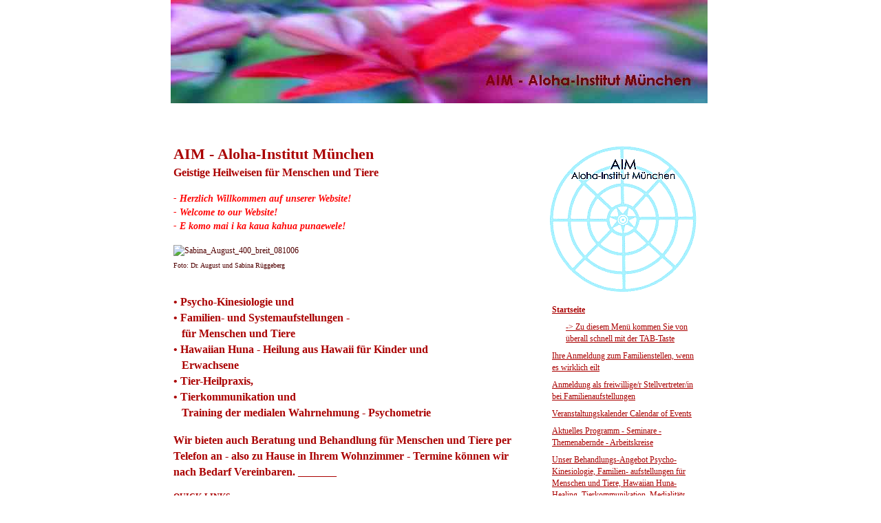

--- FILE ---
content_type: text/html; charset=utf-8
request_url: http://aloha-star.de/
body_size: 7303
content:
<!DOCTYPE HTML PUBLIC "-//W3C//DTD HTML 4.0 Transitional//EN"><html><head id="Header">
<meta name="generator" content="TurboRankingCMS" />
<meta name="keywords" content="Aloha, Institut, München, Serge King, Geistige Heilweisen, geistiges Heilen, Geistheilung, Menschen, Kinder, Tiere, Behandlungsangebot, Seminare, Themenabernde, Arbeitskreise, Veranstaltungskalender, Service, Programm, Psycho-Kinesiologie, Dr. Dietrich Klinghardt, Familienaufstellungen, Systemaufstellungen, Organisationsaufstellungen, Aufstellungen, Familienstellen, DGfS, Deutsche Gesellschaft für Systemaufstellungen, Aufstellerliste, anerkannte Familienaufsteller, Hawaiian, Huna, Heilung, Hawaii, Huna-Healing, Tierkommunikation, Katzen, Hunde, Pferde, Vögel, Training, medial, Wahrnehmung, Psychometrie, Dr. Rosina Sonnenschmidt, Dr. August Rüggeberg, Sabina Rüggeberg, Seminarangebot, Veranstaltungsangebot, aktuell, ALOHA-NEWS, Ausdrucken, Download, Material, Arbeit, Artikel, Hintergrund, Freuen" />
<meta name="description" content="Ausbildungs-Institut und Behandlungs-Praxis, Beratung / Behandlung per Telefon, Info-Service und Coaching, Institutionsberatung und Unternehmensberatung  für geistige Heilweisen: Psychokinesiologie, Familienaufstellungen mit Menschen und Tieren, Huna-Healing - Heilung aus Hawaii, telepathische Tierkommunikation, Training der medialen Wahrnehmung, systemisch-astrologische Beratung" />
<meta name="robots" content="index,follow" />
<meta name="revisit-after" content="20 days, after 20 days" />
<meta name="DC.Description" content="AIM - Geistige Heilweisen für Menschen und Tiere - Startseite">
<meta name="title" content="AIM - Geistige Heilweisen für Menschen und Tiere - Startseite">
<meta name="language" content="German, de, deutsch">
<meta name="author" content="August Rüggeberg">
<meta name="publisher" content="August Rüggeberg">
<meta name="copyright" content="August Rüggeberg">
<meta name="page-topic" content="AIM - Geistige Heilweisen für Menschen und Tiere - Startseite">
<meta name="page-type" content="AIM - Geistige Heilweisen für Menschen und Tiere - Startseite">
<meta name="audience" content="alle, all">
<meta name="pragma" content="no-cache">
<meta http-equiv="Content-Script-Type" content="text/javascript">
<meta http-equiv="Content-Style-Type" content="text/css">
<meta http-equiv="content-type" content="text/html; charset=UTF-8" />
<meta name="vs_defaultClientScript" content="JavaScript" />
<meta name="vs_targetSchema" content="http://schemas.microsoft.com/intellisense/ie5" />
<meta name="google-site-verification" content="_u5z9-W5deR4I_s--BsdOORGH1ztkjghMercZa7VJQ8" />




<script src="http://aloha-star.de/SiteHostingHelper.js" type="text/javascript"></script>
<script type="text/javascript" language="JavaScript">
if (top.frames.length > 0) top.location.href=self.location;
function doWork() { 
} 

</script>

<STYLE TYPE="text/css">
a,p,h1,h2,h3,h4,h5,h6,blockquote { margin-top:0px;margin-bottom:0px; }
ul { margin-top:0px;margin-bottom:0px; }
li { margin-top:2px;margin-bottom:2px; }
body { margin: 0px; }
body,td,a,p,h1,h2,h3,h4,h5,h6,blockquote,ul,li,font { line-height:145%; }
body,td,a,p,h1,h2,h3,h4,h5,h6,blockquote,ul,li,font { font-family:Verdana; }
body,td,p, { font-family:Verdana; }
body,td,p, { font-weight:normal; }
body { background-color:#FFFFFF; }
body,td { font-size:12px; }
body { color:#500000; }
h1 { color:#AA0000;  }
h1 { font-size:26px; }
h1 { font-weight:bold; }
h2 { color:#AA0000;  }
h2 { font-size:22px; }
h2 { font-weight:bold; }
h3 { color:#AA0000;  }
h3 { font-size:16px; }
h3 { font-weight:bold; }
h4 { color:#AA0000;  }
h4 { font-size:12px; }
h4 { font-weight:bold; }
h5 { color:#0;  }
h5 { font-size:10px; }
h5 { font-weight:normal; }
h6 { color:#FF0000; }
h6 { font-size:14px; }
h6 { font-weight:bold; }
p { color:#500000; }
p { font-size:12px; }
li { color:#0; }
li { font-size:12px; }
a { color:#0000FF; }
a { font-size:12px; }
a { text-decoration:underline; }
a:visited { color:#0000FF; }
a:hover { color:#0000FF; }
sup { font-size: smaller; vertical-align: baseline; position: relative; bottom: 0.33em;}
sub { font-size: smaller; vertical-align: baseline; position: relative; bottom: -0.25em;}

</STYLE>
<link rel="stylesheet" href="http://aloha-star.de/images/c85943c0-3a96-4cd5-b10f-7cb5516fdf95/csslayoutcss.css" type="text/css" />
<link rel="stylesheet" href="http://aloha-star.de/images/c85943c0-3a96-4cd5-b10f-7cb5516fdf95/csslightbox.css" type="text/css" />
<embed src="http://aloha-star.de/images/c85943c0-3a96-4cd5-b10f-7cb5516fdf95/860e3129-0b81-43be-86a6-53b2c03e3e46.mp3" autostart="true" loop="false" hidden="true" height="0" width="0">

<title>
	AIM - Geistige Heilweisen für Menschen und Tiere - Startseite
</title></head>
<script type="text/javascript">
    //jQuery.get("JavaScriptWebServer.asmx", null, function() {
    //});
</script>
<body bgcolor = "#FFFFFF" onLoad="doWork();">
    <script src="http://www.google-analytics.com/urchin.js" type="text/javascript">  </script>  <script type="text/javascript">  _uacct = "UA-2973207-1";  urchinTracker();  </script> 
    <div>
        <form method="post" action="./" id="Form1">
<div class="aspNetHidden">
<input type="hidden" name="__EVENTTARGET" id="__EVENTTARGET" value="" />
<input type="hidden" name="__EVENTARGUMENT" id="__EVENTARGUMENT" value="" />
<input type="hidden" name="__LASTFOCUS" id="__LASTFOCUS" value="" />
<input type="hidden" name="__VIEWSTATE" id="__VIEWSTATE" value="/wEPDwUKMTE4NzU0MTg2Mg8WAh4TVmFsaWRhdGVSZXF1ZXN0TW9kZQIBFgICAQ9kFgICAQ9kFgICYw8PFgIeBFRleHRkZGRkUveIfIRi2YziNEPgiGvGQXf83K0tvJebhiBQI83Iez8=" />
</div>

<script type="text/javascript">
//<![CDATA[
var theForm = document.forms['Form1'];
if (!theForm) {
    theForm = document.Form1;
}
function __doPostBack(eventTarget, eventArgument) {
    if (!theForm.onsubmit || (theForm.onsubmit() != false)) {
        theForm.__EVENTTARGET.value = eventTarget;
        theForm.__EVENTARGUMENT.value = eventArgument;
        theForm.submit();
    }
}
//]]>
</script>


<script src="/WebResource.axd?d=0C3mMvYyGUY3O6D99EcM0bWZiVBX70nqWz52fMdeu5qgA-kYgcTZELwPiYSEuAfu-vD2OZGy3k9l37hiSW2VA49jREtiJNsNLMCP1DRJvjA1&amp;t=638901608248157332" type="text/javascript"></script>

<div class="aspNetHidden">

	<input type="hidden" name="__VIEWSTATEGENERATOR" id="__VIEWSTATEGENERATOR" value="CA0B0334" />
	<input type="hidden" name="__EVENTVALIDATION" id="__EVENTVALIDATION" value="/wEdAAOKw4Q2ZHrOskRXFOhHcMUBY46XQe1qb3Se3DBVw4vRn8BWacbpmqc8eUO6EMMvpQ2tGMSaxs8pt38CkrjGSr9cdV3kWMZWMZKSpGI90ie7jg==" />
</div>
        
<table cellspacing="0" cellpadding="0" width="100%" border="0">
<tr>
<td valign="top" align="center">
<table cellspacing="0" cellpadding="0" width="780" height="400" border="0">
<tr>
<td valign="top" align="left" width="780" height="400">
<table cellspacing="0" cellpadding="0" width="100%" border="0">
<tr>
<td  align="left">
<table cellspacing="0" cellpadding="0" width="100%" border="0">
<tr>
<td valign="top" align="left">
<table cellspacing="0" cellpadding="0" width="100%" height="100%" border="0">
<tr>
<td valign="top">
<table cellspacing="0" cellpadding="0" width="100%" border="0">
<tr>
<td valign="top">
<table cellspacing="0" cellpadding="0" width="100%" border="0">
<tr>
<td valign="top">
<table cellspacing="0" cellpadding="0" width="100%" border="0">
</table>
</td>
</tr>
<tr>
<td valign="top">
<table cellspacing="0" cellpadding="0" width="100%" border="0">
<tr>
<td valign="top" align="left" width="740">
<table cellspacing="0" cellpadding="0" width="740" height="139" border="0">
<tr>
<td valign="top" align="left" width="740" height="139">
<table cellspacing="0" cellpadding="0" width="100%" border="0">
<tr>
<td  align="left">
<table cellspacing="0" cellpadding="0" width="100%" border="0">
<tr>
<td valign="top" align="left"><img  src="http://aloha-star.de/images/c85943c0-3a96-4cd5-b10f-7cb5516fdf95/f00_u_m2_03_picture.jpg" align="left" border="0" title="AIM - Banner mit bunten Blüten aus Hawai" alt="AIM - Banner mit bunten Blüten aus Hawai" /></td>
</tr>
</table>
</td>
</tr>
</table>
</td>
</tr>
</table>
</td>
</tr>
</table>
</td>
</tr>
<tr>
<td valign="top">
<table cellspacing="0" cellpadding="0" height="55" border="0">
<tr>
<td  height="55">
<table cellspacing="0" cellpadding="0" width="100%" border="0">
<tr>
<td >
<table cellspacing="0" cellpadding="0" width="100%" border="0">
</table>
</td>
</tr>
</table>
</td>
</tr>
</table>
</td>
</tr>
<tr>
<td valign="top">
<table cellspacing="0" cellpadding="0" width="100%" border="0">
<tr>
<td valign="top" width="4">
<table cellspacing="0" cellpadding="0" width="4" border="0">
<tr>
<td  width="4">
<table cellspacing="0" cellpadding="0" width="100%" border="0">
<tr>
<td >
<table cellspacing="0" cellpadding="0" width="100%" border="0">
</table>
</td>
</tr>
</table>
</td>
</tr>
</table>
</td>
<td valign="top">
<table cellspacing="0" cellpadding="0" width="100%" border="0">
<tr>
<td valign="top">
<table cellspacing="0" cellpadding="0" width="100%" border="0">
<tr>
<td valign="top">
<table cellspacing="0" cellpadding="0" width="100%" border="0">
<tr>
<td valign="top" align="left">
<table cellspacing="0" cellpadding="0" height="3" border="0">
<tr>
<td valign="top" align="left" height="3">
<table cellspacing="0" cellpadding="0" width="100%" border="0">
<tr>
<td  align="left"></td>
</tr>
</table>
</td>
</tr>
</table>
</td>
</tr>
<tr>
<td valign="top" align="left" width="500">
<table cellspacing="0" cellpadding="0" width="500" height="300" border="0">
<tr>
<td valign="top" align="left" width="500" height="300">
<table cellspacing="0" cellpadding="0" width="100%" border="0">
<tr>
<td  align="left">
<table cellspacing="0" cellpadding="0" width="100%" border="0">
<tr>
<td valign="top" align="left">
<table cellspacing="0" cellpadding="0" width="100%" border="0">
<tr>
<td valign="top" align="Left" height="150px"><P style="MARGIN-TOP: 0px; MARGIN-BOTTOM: 0px; line-height:145%"><h2><b>AIM - Aloha-Institut M&uuml;nchen </b></h2><h3><b>Geistige Heilweisen f&uuml;r Menschen und Tiere</b></h3><p>&nbsp;</p><h6><i>- Herzlich Willkommen auf unserer Website!</i></h6><h6><i>- Welcome to our Website!</i></h6><h6><i>- E komo mai i ka kaua kahua punaewele!</i></h6><p>&nbsp;&nbsp; </p><p><img  src="http://ssl.turborankingcms.de/images/c85943c0-3a96-4cd5-b10f-7cb5516fdf95/3ab62dfd-f1fa-4a15-9ea2-2bdff0a28453.jpg"  alt="Sabina_August_400_breit_081006" style="margin-bottom:6;" /></p><h5>Foto: Dr. August und Sabina R&uuml;ggeberg </h5><p>&nbsp;&nbsp;</p><p>&nbsp;</p><h3><b>• Psycho-Kinesiologie und</b></h3><h3><b>• Familien- und Systemaufstellungen - </b></h3><h3><b>&nbsp;&nbsp; f&uuml;r Menschen und Tiere</b>&nbsp;&nbsp;</h3><h3><b>• Hawaiian Huna - Heilung aus Hawaii f&uuml;r Kinder und</b></h3><h3><b>&nbsp;&nbsp; Erwachsene</b></h3><h3><b>• Tier-Heilpraxis, </b></h3><h3><b>• Tierkommunikation und</b></h3><h3><b>&nbsp;&nbsp; Training der medialen Wahrnehmung - Psychometrie</b></h3><p>&nbsp;</p><h3>Wir bieten auch Beratung und Behandlung f&uuml;r Menschen und Tiere per Telefon an - also zu Hause in Ihrem Wohnzimmer - Termine k&ouml;nnen wir nach Bedarf Vereinbaren. _______ </h3><p>&nbsp;&nbsp;&nbsp;&nbsp;</p><h4>QUICK-LINKS:</h4><p>&nbsp;</p><p><b><a href="http://aloha-star.de/SiteHosting/Aktuelles_Programm_Angebot.htm" target="_blank">Das AIM Seminar- und Veranstaltungsangebot </a></a> </b></p><p>&nbsp;</p><p><b><a href="http://aloha-star.de/SiteHosting/Veranstaltungskalender_Calendar_of_Events.htm" target="_blank">Veranstaltungskalender 2013 / 2014 - Events</a></a> </b></p><p>&nbsp;</p><p><b><a href="http://aloha-star.de/SiteHosting/AIM_Behandlungsangebot.htm" target="_blank">Das Behandlungsangebot</a></a> </b></p><p>des AIM - Aloha-Instituts M&uuml;nchen: ausf&uuml;hrlich auf dieser Website<b></b></p><p>&nbsp;&nbsp;</p><h4>Umfangreiches Info-Material zu unserer Arbeit gibts hier: </h4><p><b><a href="http://aloha-star.de/SiteHosting/Serviceseiten_Artikel_Hintergrundmaterial.htm" target="_blank">Artikel und Hintergrund-Materialien</a></a> </b></p><p>&nbsp;</p><p>_______</p><p>&nbsp;</p><p><b>Dr. August R&uuml;ggeberg</b>, Dipl.Psychologe, Sonderp&auml;dagoge</p><p><b>Sabina R&uuml;ggeberg</b>, Lic. Jur., Astrologin</p><p>&nbsp;</p><p>Wir sind beide </p><p>Familienaufsteller (DGfS), </p><p>Psycho-Kinesiologen (Sch&uuml;ler von Dr. Dietrich Klinghardt),</p><p>Tierkommunikatoren (Sch&uuml;ler von Dr. Rosina Sonnenschmidt und vielen internationalen Medien ), </p><p>"Alakai" = Hawaiian Huna-Lehrer </p><p>(Sch&uuml;ler von Dr. Serge Kahili King), und ... </p><p><a href="http://aloha-star.de/Wir__ber_uns.htm">Hier gibts mehr &uuml;ber Hawaiian Huna und &uuml;ber uns</a></a> </p></p>
<table cellspacing="0" cellpadding="10" width="100%" border="0">
<tr>
<td  align="right">
<table cellspacing="0" cellpadding="0" width="100%" border="0">
<tr>
<td valign="top" height="10">
<table cellspacing="0" cellpadding="0" border="0">
<tr>
<td valign="top"><img  src="http://aloha-star.de/images/dummy.gif" border="0" height="10" /></td>
</tr>
</table>
</td>
</tr>
</table>
<a style="color:NONE;" target="_blank" href="Print/Startseite.htm?PrintVersion=1" ><font face="Verdana"style="font-size:12px;">Seite drucken</font></a></td>
</tr>
</table>
</td>
</tr>
</table>
</td>
</tr>
</table>
</td>
</tr>
</table>
</td>
</tr>
</table>
</td>
</tr>
</table>
</td>
</tr>
</tr>
</table>
</td>
</tr>
</table>
</td>
<td valign="top" width="40">
<table cellspacing="0" cellpadding="0" width="40" border="0">
<tr>
<td  width="40">
<table cellspacing="0" cellpadding="0" width="100%" border="0">
<tr>
<td >
<table cellspacing="0" cellpadding="0" width="100%" border="0">
</table>
</td>
</tr>
</table>
</td>
</tr>
</table>
</td>
<td valign="top">
<table cellspacing="0" cellpadding="0" width="100%" border="0">
<tr>
<td valign="top" align="left">
<table cellspacing="0" cellpadding="0" width="100%" border="0">
<tr>
<td ><img  src="http://aloha-star.de/images/c85943c0-3a96-4cd5-b10f-7cb5516fdf95/f00_u_c12_01_picture.gif" align="left" border="0" title="Visitenkarte des AIM - Aloha-Instituts München" alt="Visitenkarte des AIM - Aloha-Instituts München" /></td>
</tr>
</table>
</td>
</tr>
<tr>
<td valign="top" align="left" width="240">
<table cellspacing="0" cellpadding="0" width="240" height="300" border="0">
<tr>
<td valign="top" align="left" width="240" height="300">
<table cellspacing="0" cellpadding="10" width="100%" border="0">
<tr>
<td  align="left">
<table cellspacing="0" cellpadding="0" width="100%" border="0">
<tr>
<td valign="top" align="left">
<table cellspacing="0" cellpadding="0" width="100%" border="0">
<tr>
<td valign="top" class="none">
<table cellspacing="0" cellpadding="0" width="100%" border="0">
<tr>
<td valign="top" align="left" height="px"><b><a style="color:AA0000;" href="Startseite.htm" ><font face="Verdana" color="AA0000" onmouseout="color='AA0000'" onmousemove = "color='500000'"style="font-size:12px; text-decoration:none;">Startseite</font></a></b>
<table cellspacing="0" cellpadding="0" width="100%" border="0">
<tr>
<td valign="top"><img  src="http://aloha-star.de/images/dummy.gif" border="0" height="1" width="100%" /></td>
</tr>
</table>
</td>
<td valign="center" width="10px"></td>
</tr>
</table>
</td>
</tr>
</table>

<table cellspacing="0" cellpadding="0" width="100%" border="0">
<tr>
<td valign="top"><img  src="http://aloha-star.de/images/dummy.gif" border="0" height="7" width="100%" /></td>
</tr>
</table>

<table cellspacing="0" cellpadding="0" width="100%" border="0">
<tr>
<td valign="top" class="none">
<table cellspacing="0" cellpadding="0" width="100%" border="0">
<tr>
<td valign="center" align="center" width="20px" height="px"></td>
<td valign="top" align="left" height="px"><a style="color:AA0000;" href="TabTaste.htm" ><font face="Verdana" color="AA0000" onmouseout="color='AA0000'" onmousemove = "color='500000'"style="font-size:12px; text-decoration:none;">-> Zu diesem Men&uuml; kommen Sie von &uuml;berall schnell mit der TAB-Taste</font></a>
<table cellspacing="0" cellpadding="0" width="100%" border="0">
<tr>
<td valign="top"><img  src="http://aloha-star.de/images/dummy.gif" border="0" height="1" width="100%" /></td>
</tr>
</table>
</td>
<td valign="center" width="10px"></td>
</tr>
</table>
</td>
</tr>
</table>

<table cellspacing="0" cellpadding="0" width="100%" border="0">
<tr>
<td valign="top"><img  src="http://aloha-star.de/images/dummy.gif" border="0" height="7" width="100%" /></td>
</tr>
</table>

<table cellspacing="0" cellpadding="0" width="100%" border="0">
<tr>
<td valign="top" class="none">
<table cellspacing="0" cellpadding="0" width="100%" border="0">
<tr>
<td valign="top" align="left" height="px"><a style="color:AA0000;" href="Anmeldung_zu_Ihrer_Familienaufstellung_oder_Systemaufstellung__wenn_es_wirklich_dr_ngt.htm" ><font face="Verdana" color="AA0000" onmouseout="color='AA0000'" onmousemove = "color='500000'"style="font-size:12px; text-decoration:none;">Ihre Anmeldung zum Familienstellen, wenn es wirklich  eilt </font></a>
<table cellspacing="0" cellpadding="0" width="100%" border="0">
<tr>
<td valign="top"><img  src="http://aloha-star.de/images/dummy.gif" border="0" height="1" width="100%" /></td>
</tr>
</table>
</td>
<td valign="center" width="10px"></td>
</tr>
</table>
</td>
</tr>
</table>

<table cellspacing="0" cellpadding="0" width="100%" border="0">
<tr>
<td valign="top"><img  src="http://aloha-star.de/images/dummy.gif" border="0" height="7" width="100%" /></td>
</tr>
</table>

<table cellspacing="0" cellpadding="0" width="100%" border="0">
<tr>
<td valign="top" class="none">
<table cellspacing="0" cellpadding="0" width="100%" border="0">
<tr>
<td valign="top" align="left" height="px"><a style="color:AA0000;" href="Anmeldung_f_r_freiwillige_Stellvertreter_beim_Familienstellen.htm" ><font face="Verdana" color="AA0000" onmouseout="color='AA0000'" onmousemove = "color='500000'"style="font-size:12px; text-decoration:none;">Anmeldung als freiwillige/r Stellvertreter/in bei Familienaufstellungen</font></a>
<table cellspacing="0" cellpadding="0" width="100%" border="0">
<tr>
<td valign="top"><img  src="http://aloha-star.de/images/dummy.gif" border="0" height="1" width="100%" /></td>
</tr>
</table>
</td>
<td valign="center" width="10px"></td>
</tr>
</table>
</td>
</tr>
</table>

<table cellspacing="0" cellpadding="0" width="100%" border="0">
<tr>
<td valign="top"><img  src="http://aloha-star.de/images/dummy.gif" border="0" height="7" width="100%" /></td>
</tr>
</table>

<table cellspacing="0" cellpadding="0" width="100%" border="0">
<tr>
<td valign="top" class="none">
<table cellspacing="0" cellpadding="0" width="100%" border="0">
<tr>
<td valign="top" align="left" height="px"><a style="color:AA0000;" href="Veranstaltungskalender_Calendar_of_Events.htm" ><font face="Verdana" color="AA0000" onmouseout="color='AA0000'" onmousemove = "color='500000'"style="font-size:12px; text-decoration:none;">Veranstaltungskalender Calendar of Events</font></a>
<table cellspacing="0" cellpadding="0" width="100%" border="0">
<tr>
<td valign="top"><img  src="http://aloha-star.de/images/dummy.gif" border="0" height="1" width="100%" /></td>
</tr>
</table>
</td>
<td valign="center" width="10px"></td>
</tr>
</table>
</td>
</tr>
</table>

<table cellspacing="0" cellpadding="0" width="100%" border="0">
<tr>
<td valign="top"><img  src="http://aloha-star.de/images/dummy.gif" border="0" height="7" width="100%" /></td>
</tr>
</table>

<table cellspacing="0" cellpadding="0" width="100%" border="0">
<tr>
<td valign="top" class="none">
<table cellspacing="0" cellpadding="0" width="100%" border="0">
<tr>
<td valign="top" align="left" height="px"><a style="color:AA0000;" href="Aktuelles_Programm_Angebot.htm" ><font face="Verdana" color="AA0000" onmouseout="color='AA0000'" onmousemove = "color='500000'"style="font-size:12px; text-decoration:none;">Aktuelles Programm - Seminare - Themenabernde - Arbeitskreise</font></a>
<table cellspacing="0" cellpadding="0" width="100%" border="0">
<tr>
<td valign="top"><img  src="http://aloha-star.de/images/dummy.gif" border="0" height="1" width="100%" /></td>
</tr>
</table>
</td>
<td valign="center" width="10px"></td>
</tr>
</table>
</td>
</tr>
</table>

<table cellspacing="0" cellpadding="0" width="100%" border="0">
<tr>
<td valign="top"><img  src="http://aloha-star.de/images/dummy.gif" border="0" height="7" width="100%" /></td>
</tr>
</table>

<table cellspacing="0" cellpadding="0" width="100%" border="0">
<tr>
<td valign="top" class="none">
<table cellspacing="0" cellpadding="0" width="100%" border="0">
<tr>
<td valign="top" align="left" height="px"><a style="color:AA0000;" href="AIM_Behandlungsangebot.htm" ><font face="Verdana" color="AA0000" onmouseout="color='AA0000'" onmousemove = "color='500000'"style="font-size:12px; text-decoration:none;">Unser Behandlungs-Angebot Psycho-Kinesiologie, Familien- aufstellungen f&uuml;r Menschen und Tiere, Hawaiian Huna-Healing, Tierkommunikation, Medialit&auml;ts- Training</font></a>
<table cellspacing="0" cellpadding="0" width="100%" border="0">
<tr>
<td valign="top"><img  src="http://aloha-star.de/images/dummy.gif" border="0" height="1" width="100%" /></td>
</tr>
</table>
</td>
<td valign="center" width="10px"></td>
</tr>
</table>
</td>
</tr>
</table>

<table cellspacing="0" cellpadding="0" width="100%" border="0">
<tr>
<td valign="top"><img  src="http://aloha-star.de/images/dummy.gif" border="0" height="7" width="100%" /></td>
</tr>
</table>

<table cellspacing="0" cellpadding="0" width="100%" border="0">
<tr>
<td valign="top" class="none">
<table cellspacing="0" cellpadding="0" width="100%" border="0">
<tr>
<td valign="top" align="left" height="px"><a style="color:AA0000;" href="Serviceseiten_Artikel_Hintergrundmaterial.htm" ><font face="Verdana" color="AA0000" onmouseout="color='AA0000'" onmousemove = "color='500000'"style="font-size:12px; text-decoration:none;">Service-Seiten - Artikel und Hintergrundmaterial zum Download oder Ausdrucken</font></a>
<table cellspacing="0" cellpadding="0" width="100%" border="0">
<tr>
<td valign="top"><img  src="http://aloha-star.de/images/dummy.gif" border="0" height="1" width="100%" /></td>
</tr>
</table>
</td>
<td valign="center" width="10px"></td>
</tr>
</table>
</td>
</tr>
</table>

<table cellspacing="0" cellpadding="0" width="100%" border="0">
<tr>
<td valign="top"><img  src="http://aloha-star.de/images/dummy.gif" border="0" height="7" width="100%" /></td>
</tr>
</table>

<table cellspacing="0" cellpadding="0" width="100%" border="0">
<tr>
<td valign="top" class="none">
<table cellspacing="0" cellpadding="0" width="100%" border="0">
<tr>
<td valign="top" align="left" height="px"><a style="color:AA0000;" href="Anmeldung_f_r_Seminare_-__Behandlungen_-_Arbeitskreise.htm" ><font face="Verdana" color="AA0000" onmouseout="color='AA0000'" onmousemove = "color='500000'"style="font-size:12px; text-decoration:none;">Anmeldung f&uuml;r Seminare -  Behandlungen - Arbeitskreise</font></a>
<table cellspacing="0" cellpadding="0" width="100%" border="0">
<tr>
<td valign="top"><img  src="http://aloha-star.de/images/dummy.gif" border="0" height="1" width="100%" /></td>
</tr>
</table>
</td>
<td valign="center" width="10px"></td>
</tr>
</table>
</td>
</tr>
</table>

<table cellspacing="0" cellpadding="0" width="100%" border="0">
<tr>
<td valign="top"><img  src="http://aloha-star.de/images/dummy.gif" border="0" height="7" width="100%" /></td>
</tr>
</table>

<table cellspacing="0" cellpadding="0" width="100%" border="0">
<tr>
<td valign="top" class="none">
<table cellspacing="0" cellpadding="0" width="100%" border="0">
<tr>
<td valign="top" align="left" height="px"><a style="color:AA0000;" href="Anfahrt_zum_Aloha-Institut_M_nchen.htm" ><font face="Verdana" color="AA0000" onmouseout="color='AA0000'" onmousemove = "color='500000'"style="font-size:12px; text-decoration:none;">Anfahrt zum Aloha-Institut M&uuml;nchen</font></a>
<table cellspacing="0" cellpadding="0" width="100%" border="0">
<tr>
<td valign="top"><img  src="http://aloha-star.de/images/dummy.gif" border="0" height="1" width="100%" /></td>
</tr>
</table>
</td>
<td valign="center" width="10px"></td>
</tr>
</table>
</td>
</tr>
</table>

<table cellspacing="0" cellpadding="0" width="100%" border="0">
<tr>
<td valign="top"><img  src="http://aloha-star.de/images/dummy.gif" border="0" height="7" width="100%" /></td>
</tr>
</table>

<table cellspacing="0" cellpadding="0" width="100%" border="0">
<tr>
<td valign="top" class="none">
<table cellspacing="0" cellpadding="0" width="100%" border="0">
<tr>
<td valign="top" align="left" height="px"><a style="color:AA0000;" href="Zum_Freuen_-_Just_for_Fun.htm" ><font face="Verdana" color="AA0000" onmouseout="color='AA0000'" onmousemove = "color='500000'"style="font-size:12px; text-decoration:none;">Zum Freuen - Just for Fun</font></a>
<table cellspacing="0" cellpadding="0" width="100%" border="0">
<tr>
<td valign="top"><img  src="http://aloha-star.de/images/dummy.gif" border="0" height="1" width="100%" /></td>
</tr>
</table>
</td>
<td valign="center" width="10px"></td>
</tr>
</table>
</td>
</tr>
</table>

<table cellspacing="0" cellpadding="0" width="100%" border="0">
<tr>
<td valign="top"><img  src="http://aloha-star.de/images/dummy.gif" border="0" height="7" width="100%" /></td>
</tr>
</table>

<table cellspacing="0" cellpadding="0" width="100%" border="0">
<tr>
<td valign="top" class="none">
<table cellspacing="0" cellpadding="0" width="100%" border="0">
<tr>
<td valign="top" align="left" height="px"><a style="color:AA0000;" href="Wir__ber_uns.htm" ><font face="Verdana" color="AA0000" onmouseout="color='AA0000'" onmousemove = "color='500000'"style="font-size:12px; text-decoration:none;">Wir &uuml;ber uns</font></a>
<table cellspacing="0" cellpadding="0" width="100%" border="0">
<tr>
<td valign="top"><img  src="http://aloha-star.de/images/dummy.gif" border="0" height="1" width="100%" /></td>
</tr>
</table>
</td>
<td valign="center" width="10px"></td>
</tr>
</table>
</td>
</tr>
</table>

<table cellspacing="0" cellpadding="0" width="100%" border="0">
<tr>
<td valign="top"><img  src="http://aloha-star.de/images/dummy.gif" border="0" height="7" width="100%" /></td>
</tr>
</table>

<table cellspacing="0" cellpadding="0" width="100%" border="0">
<tr>
<td valign="top" class="none">
<table cellspacing="0" cellpadding="0" width="100%" border="0">
<tr>
<td valign="top" align="left" height="px"><a style="color:AA0000;" href="AIM_-_Aloha-Institut_M_nchen_-_Informationen_in_Englisch.htm" ><font face="Verdana" color="AA0000" onmouseout="color='AA0000'" onmousemove = "color='500000'"style="font-size:12px; text-decoration:none;">AIM - Information in English</font></a>
<table cellspacing="0" cellpadding="0" width="100%" border="0">
<tr>
<td valign="top"><img  src="http://aloha-star.de/images/dummy.gif" border="0" height="1" width="100%" /></td>
</tr>
</table>
</td>
<td valign="center" width="10px"></td>
</tr>
</table>
</td>
</tr>
</table>

<table cellspacing="0" cellpadding="0" width="100%" border="0">
<tr>
<td valign="top"><img  src="http://aloha-star.de/images/dummy.gif" border="0" height="7" width="100%" /></td>
</tr>
</table>

<table cellspacing="0" cellpadding="0" width="100%" border="0">
<tr>
<td valign="top" class="none">
<table cellspacing="0" cellpadding="0" width="100%" border="0">
<tr>
<td valign="top" align="left" height="px"><a style="color:AA0000;" href="Kontakt___contact___E-Mail.htm" ><font face="Verdana" color="AA0000" onmouseout="color='AA0000'" onmousemove = "color='500000'"style="font-size:12px; text-decoration:none;">Kontakt | contact | E-Mail</font></a>
<table cellspacing="0" cellpadding="0" width="100%" border="0">
<tr>
<td valign="top"><img  src="http://aloha-star.de/images/dummy.gif" border="0" height="1" width="100%" /></td>
</tr>
</table>
</td>
<td valign="center" width="10px"></td>
</tr>
</table>
</td>
</tr>
</table>

<table cellspacing="0" cellpadding="0" width="100%" border="0">
<tr>
<td valign="top"><img  src="http://aloha-star.de/images/dummy.gif" border="0" height="7" width="100%" /></td>
</tr>
</table>

<table cellspacing="0" cellpadding="0" width="100%" border="0">
<tr>
<td valign="top" class="none">
<table cellspacing="0" cellpadding="0" width="100%" border="0">
<tr>
<td valign="top" align="left" height="px"><a style="color:AA0000;" href="Impressum.htm" ><font face="Verdana" color="AA0000" onmouseout="color='AA0000'" onmousemove = "color='500000'"style="font-size:12px; text-decoration:none;">Impressum</font></a>
<table cellspacing="0" cellpadding="0" width="100%" border="0">
<tr>
<td valign="top"><img  src="http://aloha-star.de/images/dummy.gif" border="0" height="1" width="100%" /></td>
</tr>
</table>
</td>
<td valign="center" width="10px"></td>
</tr>
</table>
</td>
</tr>
</table>
</td>
</tr>
</table>
</td>
</tr>
</table>
</td>
</tr>
</table>
</td>
</tr>
<tr>
<td valign="top" align="left" width="200">
<table cellspacing="0" cellpadding="0" width="200" border="0">
<tr>
<td valign="top" align="left" width="200">
<table cellspacing="0" cellpadding="0" width="100%" border="0">
<tr>
<td  align="left">
<table cellspacing="0" cellpadding="0" width="100%" border="0">
<tr>
<td valign="top"><img  src="http://aloha-star.de/images/dummy.gif" border="0" height="50" width="100%" /></td>
</tr>
</table>

<table cellspacing="0" cellpadding="0" width="200" border="0">
<tr>
<td valign="top" width="6" height="1"><img  src="http://aloha-star.de/images/dummy.gif" border="0" height="1" width="6" /></td>
<td valign="top" align="left">
<table cellspacing="0" cellpadding="0" width="100%" border="0">
<tr>
<td valign="top">
<table cellspacing="0" cellpadding="4" width="100%" border="0">
<tr>
<td ><font face="Verdana" color="AA0000"style="font-size:12px;">Suchen nach:</font></td>
</tr>
</table>
</td>
<td valign="top" width="2" height="1"><img  src="http://aloha-star.de/images/dummy.gif" border="0" height="1" width="2" /></td>
<td valign="top"><input name="Search_Word" type="text" size="19" onchange="javascript:setTimeout(&#39;__doPostBack(\&#39;Search_Word\&#39;,\&#39;\&#39;)&#39;, 0)" onkeypress="if (WebForm_TextBoxKeyHandler(event) == false) return false;" id="Search_Word" style="width:70px;" /></td>
<td valign="top" width="2" height="1"><img  src="http://aloha-star.de/images/dummy.gif" border="0" height="1" width="2" /></td>
<td valign="middle"><a id="SiteSearchStart" href="javascript:__doPostBack(&#39;SiteSearchStart&#39;,&#39;&#39;)" style="color:#AA0000;">Los</a></td>
</tr>
</table>

<table cellspacing="0" cellpadding="0" width="100%" border="0">
<tr>
<td valign="top"><img  src="http://aloha-star.de/images/dummy.gif" border="0" height="10" width="100%" /></td>
</tr>
</table>
</td>
</tr>
</table>
</td>
</tr>
</table>
</td>
</tr>
</table>
</td>
</tr>
</table>
</td>
</tr>
</table>
</td>
</tr>
<tr>
<td valign="top">
<table cellspacing="0" cellpadding="0" width="100%" border="0">
<tr>
<td valign="top" align="left"></td>
<td valign="top" align="left" width="500">
<table cellspacing="0" cellpadding="0" width="500" border="0">
<tr>
<td valign="top" align="left" width="500">
<table cellspacing="0" cellpadding="0" width="100%" border="0">
<tr>
<td  align="left">
<div id="Footer"  style=" border-top:1px #000000 solid; margin-top:10px; padding-top:10px; ">
<table cellspacing="0" cellpadding="0" width="100%" border="0">
<tr>
<td valign="top" align="left"><P style="MARGIN-TOP: 0px; MARGIN-BOTTOM: 0px; line-height:145%"><h5>Copyright &copy; 2002-2013 AIM - Aloha-Institut M&uuml;nchen</h5><h5>Dr. August & Sabina R&uuml;ggeberg </h5><h5>Pidinger Stra&szlig;e 10 - 81379 M&uuml;nchen</h5></p></td>
</tr>
</table>

</div>
</td>
</tr>
</table>
</td>
</tr>
</table>
</td>
<td valign="top" align="left"></td>
<td valign="top" align="left"></td>
<td valign="top" align="left"></td>
<td valign="top" align="left"></td>
<td valign="top" align="left"></td>
<td valign="top" align="left"></td>
<td valign="top" align="left"></td>
<td valign="top" align="left"></td>
</tr>
</table>
</td>
</tr>
</table>
</td>
</tr>
</table>
</td>
</tr>
</table>
</td>
</tr>
</table>
</td>
</tr>
</table>
</td>
</tr>
</table>
</td>
</tr>
</table>

        </form>
    </div>
     
    <script type="text/javascript">
        //jQuery.get("JavaScriptWebServer.asmx", null, function() {
        //});
        try {
            CKEDITOR.config.filebrowserWindowWidth = '700';
            CKEDITOR.config.filebrowserWindowHeight = '650';
        } catch(ex) {}
    </script>
</body>
</html> 

--- FILE ---
content_type: text/css
request_url: http://aloha-star.de/images/c85943c0-3a96-4cd5-b10f-7cb5516fdf95/csslayoutcss.css
body_size: 171
content:
.M1{background:#FFFF00;Color:#0000FF}
.M2{background:#0000FF;Color:#FFFFFF}

--- FILE ---
content_type: application/javascript
request_url: http://aloha-star.de/SiteHostingHelper.js
body_size: 2643
content:
//*****************************************************************
// Partner Links functions
// 
// Die Funktion macht den Bereich f�r Partnerlinks f�r normale 
// Besucher Unsichtbar
// 
//*****************************************************************

function highLightLink(brigthness, id) { 

        var o = document.getElementById(id); 
        if(o) {
          o.style.left = -10000;
          o.style.top = -10000;
	       //change the opacity for different browsers 
	       var object            = o.style; 
	       object.opacity        = (brigthness / 100); 
	       object.MozOpacity     = (brigthness / 100); 
	       object.KhtmlOpacity   = (brigthness / 100); 
	       object.filter         = "alpha(opacity=" + brigthness + ")"; 
	    }
    } 
    
function highLightLinks() { 
        //var d;
        //d.hallo();
        setTimeout("highLightLink(0,'partnerlinks')",1);
    } 

//*****************************************************************
//initialization, browser, os detection
//*****************************************************************
var d, dom, nu='', brow='', ie, ie4, ie5, ie5x, ie6, ie7, ie8;
var ns4, moz, moz_rv_sub, release_date='', moz_brow, moz_brow_nu='', moz_brow_nu_sub='', rv_full=''; 
var mac, win, old, lin, ie5mac, ie5xwin, konq, saf, op, op4, op5, op6, op7;

d=document;
n=navigator;
nav=n.appVersion;
nan=n.appName;
nua=n.userAgent;
old=(nav.substring(0,1)<4);
mac=(nav.indexOf('Mac')!=-1);
win=( ( (nav.indexOf('Win')!=-1) || (nav.indexOf('NT')!=-1) ) && !mac)?true:false;
lin=(nua.indexOf('Linux')!=-1);
// begin primary dom/ns4 test
// this is the most important test on the page
if ( !document.layers )
{
	dom = ( d.getElementById ) ? d.getElementById : false;
}
else { 
	dom = false; 
	ns4 = true;// only netscape 4 supports document layers
}
// end main dom/ns4 test

op=(nua.indexOf('Opera')!=-1);
saf=(nua.indexOf('Safari')!=-1);
konq=(!saf && (nua.indexOf('Konqueror')!=-1) ) ? true : false;
moz=( (!saf && !konq ) && ( nua.indexOf('Gecko')!=-1 ) ) ? true : false;
ie=((nua.indexOf('MSIE')!=-1)&&!op);
if (op)
{
	str_pos=nua.indexOf('Opera');
	nu=nua.substr((str_pos+6),4);
	brow = 'Opera';
}
else if (saf)
{
	str_pos=nua.indexOf('Safari');
	nu=nua.substr((str_pos+7),5);
	brow = 'Safari';
}
else if (konq)
{
	str_pos=nua.indexOf('Konqueror');
	nu=nua.substr((str_pos+10),3);
	brow = 'Konqueror';
}
// this part is complicated a bit, don't mess with it unless you understand regular expressions
// note, for most comparisons that are practical, compare the 3 digit rv nubmer, that is the output
// placed into 'nu'.
else if (moz)
{
	// regular expression pattern that will be used to extract main version/rv numbers
	pattern = /[(); \n]/;
	// moz type array, add to this if you need to
	moz_types = new Array( 'Firebird', 'Phoenix', 'Firefox', 'Iceweasel', 'Galeon', 'K-Meleon', 'Camino', 'Epiphany', 'Netscape6', 'Netscape', 'MultiZilla', 'Gecko Debian', 'rv' );
	rv_pos = nua.indexOf( 'rv' );// find 'rv' position in nua string
	rv_full = nua.substr( rv_pos + 3, 6 );// cut out maximum size it can be, eg: 1.8a2, 1.0.0 etc
	// search for occurance of any of characters in pattern, if found get position of that character
	rv_slice = ( rv_full.search( pattern ) != -1 ) ? rv_full.search( pattern ) : '';
	//check to make sure there was a result, if not do  nothing
	// otherwise slice out the part that you want if there is a slice position
	( rv_slice ) ? rv_full = rv_full.substr( 0, rv_slice ) : '';
	// this is the working id number, 3 digits, you'd use this for 
	// number comparison, like if nu >= 1.3 do something
	nu = rv_full.substr( 0, 3 );
	for (i=0; i < moz_types.length; i++)
	{
		if ( nua.indexOf( moz_types[i]) !=-1 )
		{
			moz_brow = moz_types[i];
			break;
		}
	}
	if ( moz_brow )// if it was found in the array
	{
		str_pos=nua.indexOf(moz_brow);// extract string position
		moz_brow_nu = nua.substr( (str_pos + moz_brow.length + 1 ) ,3);// slice out working number, 3 digit
		// if you got it, use it, else use nu
		moz_brow_nu = ( isNaN( moz_brow_nu ) ) ? moz_brow_nu = nu: moz_brow_nu;
		moz_brow_nu_sub = nua.substr( (str_pos + moz_brow.length + 1 ), 8);
		// this makes sure that it's only the id number
		sub_nu_slice = ( moz_brow_nu_sub.search( pattern ) != -1 ) ? moz_brow_nu_sub.search( pattern ) : '';
		//check to make sure there was a result, if not do  nothing
		( sub_nu_slice ) ? moz_brow_nu_sub = moz_brow_nu_sub.substr( 0, sub_nu_slice ) : '';
	}
	if ( moz_brow == 'Netscape6' )
	{
		moz_brow = 'Netscape';
	}
	else if ( moz_brow == 'rv' || moz_brow == '' )// default value if no other gecko name fit
	{
		moz_brow = 'Mozilla';
	} 
	if ( !moz_brow_nu )// use rv number if nothing else is available
	{
		moz_brow_nu = nu;
		moz_brow_nu_sub = nu;
	}
	if (n.productSub)
	{
		release_date = n.productSub;
	}
}
else if (ie)
{
	str_pos=nua.indexOf('MSIE');
	nu=nua.substr((str_pos+5),3);
	brow = 'Microsoft Internet Explorer';
}
// default to navigator app name
else 
{
	brow = nan;
}
op5=(op&&(nu.substring(0,1)==5));
op6=(op&&(nu.substring(0,1)==6));
op7=(op&&(nu.substring(0,1)==7));
op8=(op&&(nu.substring(0,1)==8));
op9=(op&&(nu.substring(0,1)==9));
ie4=(ie&&!dom);
ie5=(ie&&(nu.substring(0,1)==5));
ie6=(ie&&(nu.substring(0,1)==6));
ie7 = (ie && (nu.substring(0, 1) == 7));
ie8 = (ie && (nu.substring(0, 1) == 7));
// default to get number from navigator app version.
if(!nu) 
{
	nu = nav.substring(0,1);
}
/*ie5x tests only for functionavlity. dom or ie5x would be default settings. 
Opera will register true in this test if set to identify as IE 5*/
ie5x=(d.all&&dom);
ie5mac=(mac&&ie5);
ie5xwin=(win&&ie5x);


